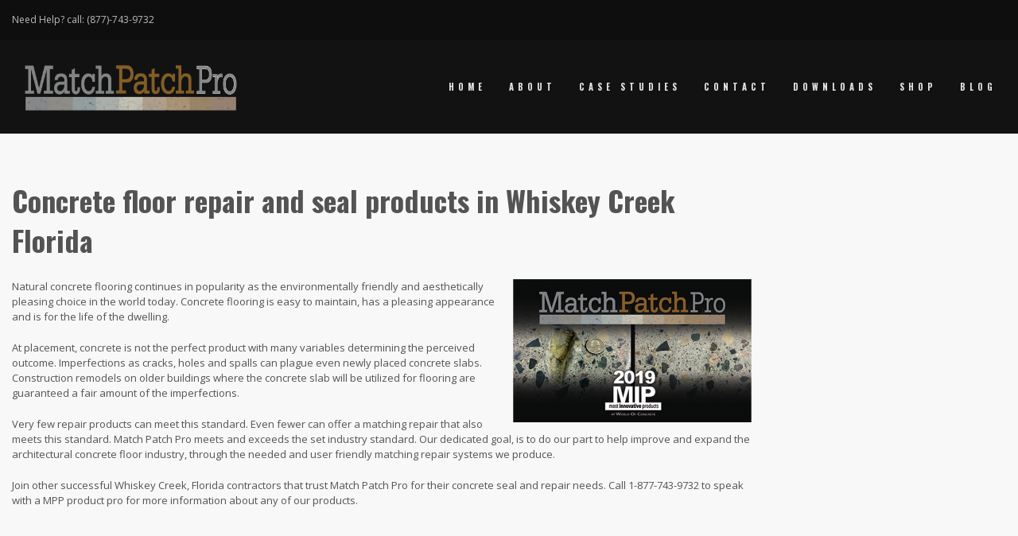

--- FILE ---
content_type: text/html; charset=UTF-8
request_url: https://matchpatchpro.com/concrete-floor-repair-and-seal-products-in-whiskey-creek-florida/
body_size: 11350
content:
<!DOCTYPE html>
<html lang="en-US" prefix="og: https://ogp.me/ns#">
<head>
<meta charset="UTF-8"/>
<meta name="twitter:widgets:csp" content="on"/>
<link rel="profile" href="https://gmpg.org/xfn/11" />
<link rel="pingback" href="https://matchpatchpro.com/xmlrpc.php"/>

	<style>img:is([sizes="auto" i], [sizes^="auto," i]) { contain-intrinsic-size: 3000px 1500px }</style>
	
<!-- Search Engine Optimization by Rank Math - https://rankmath.com/ -->
<title>Concrete Floor Repair and Seal Products in Whiskey Creek Florida | Match Patch Pro | Color Matching Concrete Repair</title>
<meta name="robots" content="index, follow, max-snippet:-1, max-video-preview:-1, max-image-preview:large"/>
<link rel="canonical" href="https://matchpatchpro.com/concrete-floor-repair-and-seal-products-in-whiskey-creek-florida/" />
<meta property="og:locale" content="en_US" />
<meta property="og:type" content="article" />
<meta property="og:title" content="Concrete Floor Repair and Seal Products in Whiskey Creek Florida | Match Patch Pro | Color Matching Concrete Repair" />
<meta property="og:url" content="https://matchpatchpro.com/concrete-floor-repair-and-seal-products-in-whiskey-creek-florida/" />
<meta property="og:site_name" content="Match Patch Pro | Color Matching Concrete Repair" />
<meta property="article:publisher" content="https://www.facebook.com/groups/matchpatchpro/about/" />
<meta property="fb:app_id" content="178588046151756" />
<meta property="article:published_time" content="2020-10-02T19:40:57+00:00" />
<meta name="twitter:card" content="summary_large_image" />
<meta name="twitter:title" content="Concrete Floor Repair and Seal Products in Whiskey Creek Florida | Match Patch Pro | Color Matching Concrete Repair" />
<meta name="twitter:label1" content="Time to read" />
<meta name="twitter:data1" content="Less than a minute" />
<script type="application/ld+json" class="rank-math-schema">{"@context":"https://schema.org","@graph":[{"@type":"Organization","@id":"https://matchpatchpro.com/#organization","name":"Match Patch Pro","sameAs":["https://www.facebook.com/groups/matchpatchpro/about/"]},{"@type":"WebSite","@id":"https://matchpatchpro.com/#website","url":"https://matchpatchpro.com","name":"Match Patch Pro","publisher":{"@id":"https://matchpatchpro.com/#organization"},"inLanguage":"en-US"},{"@type":"WebPage","@id":"https://matchpatchpro.com/concrete-floor-repair-and-seal-products-in-whiskey-creek-florida/#webpage","url":"https://matchpatchpro.com/concrete-floor-repair-and-seal-products-in-whiskey-creek-florida/","name":"Concrete Floor Repair and Seal Products in Whiskey Creek Florida | Match Patch Pro | Color Matching Concrete Repair","datePublished":"2020-10-02T19:40:57+00:00","dateModified":"2020-10-02T19:40:57+00:00","isPartOf":{"@id":"https://matchpatchpro.com/#website"},"inLanguage":"en-US"},{"@type":"Person","@id":"https://matchpatchpro.com/concrete-floor-repair-and-seal-products-in-whiskey-creek-florida/#author","name":"WEB TCP","image":{"@type":"ImageObject","@id":"https://matchpatchpro.com/wp-content/litespeed/avatar/9e2a07d66f62adc7a523af60497c1b8d.jpg?ver=1767390101","url":"https://matchpatchpro.com/wp-content/litespeed/avatar/9e2a07d66f62adc7a523af60497c1b8d.jpg?ver=1767390101","caption":"WEB TCP","inLanguage":"en-US"},"worksFor":{"@id":"https://matchpatchpro.com/#organization"}},{"@type":"Article","headline":"Concrete Floor Repair and Seal Products in Whiskey Creek Florida | Match Patch Pro | Color Matching Concrete","datePublished":"2020-10-02T19:40:57+00:00","dateModified":"2020-10-02T19:40:57+00:00","author":{"@id":"https://matchpatchpro.com/concrete-floor-repair-and-seal-products-in-whiskey-creek-florida/#author","name":"WEB TCP"},"publisher":{"@id":"https://matchpatchpro.com/#organization"},"name":"Concrete Floor Repair and Seal Products in Whiskey Creek Florida | Match Patch Pro | Color Matching Concrete","@id":"https://matchpatchpro.com/concrete-floor-repair-and-seal-products-in-whiskey-creek-florida/#richSnippet","isPartOf":{"@id":"https://matchpatchpro.com/concrete-floor-repair-and-seal-products-in-whiskey-creek-florida/#webpage"},"inLanguage":"en-US","mainEntityOfPage":{"@id":"https://matchpatchpro.com/concrete-floor-repair-and-seal-products-in-whiskey-creek-florida/#webpage"}}]}</script>
<!-- /Rank Math WordPress SEO plugin -->

<link rel='dns-prefetch' href='//js.hs-scripts.com' />
<link rel='dns-prefetch' href='//fonts.googleapis.com' />
<link rel="alternate" type="application/rss+xml" title="Match Patch Pro | Color Matching Concrete Repair &raquo; Feed" href="https://matchpatchpro.com/feed/" />
<link rel="alternate" type="application/rss+xml" title="Match Patch Pro | Color Matching Concrete Repair &raquo; Comments Feed" href="https://matchpatchpro.com/comments/feed/" />
<script src="[data-uri]" defer></script><script data-optimized="1" src="https://matchpatchpro.com/wp-content/plugins/litespeed-cache/assets/js/webfontloader.min.js" defer></script>

<link rel='stylesheet' id='wp-block-library-css' href='https://matchpatchpro.com/wp-includes/css/dist/block-library/style.min.css' type='text/css' media='all' />
<style id='classic-theme-styles-inline-css' type='text/css'>
/*! This file is auto-generated */
.wp-block-button__link{color:#fff;background-color:#32373c;border-radius:9999px;box-shadow:none;text-decoration:none;padding:calc(.667em + 2px) calc(1.333em + 2px);font-size:1.125em}.wp-block-file__button{background:#32373c;color:#fff;text-decoration:none}
</style>
<style id='global-styles-inline-css' type='text/css'>
:root{--wp--preset--aspect-ratio--square: 1;--wp--preset--aspect-ratio--4-3: 4/3;--wp--preset--aspect-ratio--3-4: 3/4;--wp--preset--aspect-ratio--3-2: 3/2;--wp--preset--aspect-ratio--2-3: 2/3;--wp--preset--aspect-ratio--16-9: 16/9;--wp--preset--aspect-ratio--9-16: 9/16;--wp--preset--color--black: #000000;--wp--preset--color--cyan-bluish-gray: #abb8c3;--wp--preset--color--white: #ffffff;--wp--preset--color--pale-pink: #f78da7;--wp--preset--color--vivid-red: #cf2e2e;--wp--preset--color--luminous-vivid-orange: #ff6900;--wp--preset--color--luminous-vivid-amber: #fcb900;--wp--preset--color--light-green-cyan: #7bdcb5;--wp--preset--color--vivid-green-cyan: #00d084;--wp--preset--color--pale-cyan-blue: #8ed1fc;--wp--preset--color--vivid-cyan-blue: #0693e3;--wp--preset--color--vivid-purple: #9b51e0;--wp--preset--gradient--vivid-cyan-blue-to-vivid-purple: linear-gradient(135deg,rgba(6,147,227,1) 0%,rgb(155,81,224) 100%);--wp--preset--gradient--light-green-cyan-to-vivid-green-cyan: linear-gradient(135deg,rgb(122,220,180) 0%,rgb(0,208,130) 100%);--wp--preset--gradient--luminous-vivid-amber-to-luminous-vivid-orange: linear-gradient(135deg,rgba(252,185,0,1) 0%,rgba(255,105,0,1) 100%);--wp--preset--gradient--luminous-vivid-orange-to-vivid-red: linear-gradient(135deg,rgba(255,105,0,1) 0%,rgb(207,46,46) 100%);--wp--preset--gradient--very-light-gray-to-cyan-bluish-gray: linear-gradient(135deg,rgb(238,238,238) 0%,rgb(169,184,195) 100%);--wp--preset--gradient--cool-to-warm-spectrum: linear-gradient(135deg,rgb(74,234,220) 0%,rgb(151,120,209) 20%,rgb(207,42,186) 40%,rgb(238,44,130) 60%,rgb(251,105,98) 80%,rgb(254,248,76) 100%);--wp--preset--gradient--blush-light-purple: linear-gradient(135deg,rgb(255,206,236) 0%,rgb(152,150,240) 100%);--wp--preset--gradient--blush-bordeaux: linear-gradient(135deg,rgb(254,205,165) 0%,rgb(254,45,45) 50%,rgb(107,0,62) 100%);--wp--preset--gradient--luminous-dusk: linear-gradient(135deg,rgb(255,203,112) 0%,rgb(199,81,192) 50%,rgb(65,88,208) 100%);--wp--preset--gradient--pale-ocean: linear-gradient(135deg,rgb(255,245,203) 0%,rgb(182,227,212) 50%,rgb(51,167,181) 100%);--wp--preset--gradient--electric-grass: linear-gradient(135deg,rgb(202,248,128) 0%,rgb(113,206,126) 100%);--wp--preset--gradient--midnight: linear-gradient(135deg,rgb(2,3,129) 0%,rgb(40,116,252) 100%);--wp--preset--font-size--small: 13px;--wp--preset--font-size--medium: 20px;--wp--preset--font-size--large: 36px;--wp--preset--font-size--x-large: 42px;--wp--preset--spacing--20: 0.44rem;--wp--preset--spacing--30: 0.67rem;--wp--preset--spacing--40: 1rem;--wp--preset--spacing--50: 1.5rem;--wp--preset--spacing--60: 2.25rem;--wp--preset--spacing--70: 3.38rem;--wp--preset--spacing--80: 5.06rem;--wp--preset--shadow--natural: 6px 6px 9px rgba(0, 0, 0, 0.2);--wp--preset--shadow--deep: 12px 12px 50px rgba(0, 0, 0, 0.4);--wp--preset--shadow--sharp: 6px 6px 0px rgba(0, 0, 0, 0.2);--wp--preset--shadow--outlined: 6px 6px 0px -3px rgba(255, 255, 255, 1), 6px 6px rgba(0, 0, 0, 1);--wp--preset--shadow--crisp: 6px 6px 0px rgba(0, 0, 0, 1);}:where(.is-layout-flex){gap: 0.5em;}:where(.is-layout-grid){gap: 0.5em;}body .is-layout-flex{display: flex;}.is-layout-flex{flex-wrap: wrap;align-items: center;}.is-layout-flex > :is(*, div){margin: 0;}body .is-layout-grid{display: grid;}.is-layout-grid > :is(*, div){margin: 0;}:where(.wp-block-columns.is-layout-flex){gap: 2em;}:where(.wp-block-columns.is-layout-grid){gap: 2em;}:where(.wp-block-post-template.is-layout-flex){gap: 1.25em;}:where(.wp-block-post-template.is-layout-grid){gap: 1.25em;}.has-black-color{color: var(--wp--preset--color--black) !important;}.has-cyan-bluish-gray-color{color: var(--wp--preset--color--cyan-bluish-gray) !important;}.has-white-color{color: var(--wp--preset--color--white) !important;}.has-pale-pink-color{color: var(--wp--preset--color--pale-pink) !important;}.has-vivid-red-color{color: var(--wp--preset--color--vivid-red) !important;}.has-luminous-vivid-orange-color{color: var(--wp--preset--color--luminous-vivid-orange) !important;}.has-luminous-vivid-amber-color{color: var(--wp--preset--color--luminous-vivid-amber) !important;}.has-light-green-cyan-color{color: var(--wp--preset--color--light-green-cyan) !important;}.has-vivid-green-cyan-color{color: var(--wp--preset--color--vivid-green-cyan) !important;}.has-pale-cyan-blue-color{color: var(--wp--preset--color--pale-cyan-blue) !important;}.has-vivid-cyan-blue-color{color: var(--wp--preset--color--vivid-cyan-blue) !important;}.has-vivid-purple-color{color: var(--wp--preset--color--vivid-purple) !important;}.has-black-background-color{background-color: var(--wp--preset--color--black) !important;}.has-cyan-bluish-gray-background-color{background-color: var(--wp--preset--color--cyan-bluish-gray) !important;}.has-white-background-color{background-color: var(--wp--preset--color--white) !important;}.has-pale-pink-background-color{background-color: var(--wp--preset--color--pale-pink) !important;}.has-vivid-red-background-color{background-color: var(--wp--preset--color--vivid-red) !important;}.has-luminous-vivid-orange-background-color{background-color: var(--wp--preset--color--luminous-vivid-orange) !important;}.has-luminous-vivid-amber-background-color{background-color: var(--wp--preset--color--luminous-vivid-amber) !important;}.has-light-green-cyan-background-color{background-color: var(--wp--preset--color--light-green-cyan) !important;}.has-vivid-green-cyan-background-color{background-color: var(--wp--preset--color--vivid-green-cyan) !important;}.has-pale-cyan-blue-background-color{background-color: var(--wp--preset--color--pale-cyan-blue) !important;}.has-vivid-cyan-blue-background-color{background-color: var(--wp--preset--color--vivid-cyan-blue) !important;}.has-vivid-purple-background-color{background-color: var(--wp--preset--color--vivid-purple) !important;}.has-black-border-color{border-color: var(--wp--preset--color--black) !important;}.has-cyan-bluish-gray-border-color{border-color: var(--wp--preset--color--cyan-bluish-gray) !important;}.has-white-border-color{border-color: var(--wp--preset--color--white) !important;}.has-pale-pink-border-color{border-color: var(--wp--preset--color--pale-pink) !important;}.has-vivid-red-border-color{border-color: var(--wp--preset--color--vivid-red) !important;}.has-luminous-vivid-orange-border-color{border-color: var(--wp--preset--color--luminous-vivid-orange) !important;}.has-luminous-vivid-amber-border-color{border-color: var(--wp--preset--color--luminous-vivid-amber) !important;}.has-light-green-cyan-border-color{border-color: var(--wp--preset--color--light-green-cyan) !important;}.has-vivid-green-cyan-border-color{border-color: var(--wp--preset--color--vivid-green-cyan) !important;}.has-pale-cyan-blue-border-color{border-color: var(--wp--preset--color--pale-cyan-blue) !important;}.has-vivid-cyan-blue-border-color{border-color: var(--wp--preset--color--vivid-cyan-blue) !important;}.has-vivid-purple-border-color{border-color: var(--wp--preset--color--vivid-purple) !important;}.has-vivid-cyan-blue-to-vivid-purple-gradient-background{background: var(--wp--preset--gradient--vivid-cyan-blue-to-vivid-purple) !important;}.has-light-green-cyan-to-vivid-green-cyan-gradient-background{background: var(--wp--preset--gradient--light-green-cyan-to-vivid-green-cyan) !important;}.has-luminous-vivid-amber-to-luminous-vivid-orange-gradient-background{background: var(--wp--preset--gradient--luminous-vivid-amber-to-luminous-vivid-orange) !important;}.has-luminous-vivid-orange-to-vivid-red-gradient-background{background: var(--wp--preset--gradient--luminous-vivid-orange-to-vivid-red) !important;}.has-very-light-gray-to-cyan-bluish-gray-gradient-background{background: var(--wp--preset--gradient--very-light-gray-to-cyan-bluish-gray) !important;}.has-cool-to-warm-spectrum-gradient-background{background: var(--wp--preset--gradient--cool-to-warm-spectrum) !important;}.has-blush-light-purple-gradient-background{background: var(--wp--preset--gradient--blush-light-purple) !important;}.has-blush-bordeaux-gradient-background{background: var(--wp--preset--gradient--blush-bordeaux) !important;}.has-luminous-dusk-gradient-background{background: var(--wp--preset--gradient--luminous-dusk) !important;}.has-pale-ocean-gradient-background{background: var(--wp--preset--gradient--pale-ocean) !important;}.has-electric-grass-gradient-background{background: var(--wp--preset--gradient--electric-grass) !important;}.has-midnight-gradient-background{background: var(--wp--preset--gradient--midnight) !important;}.has-small-font-size{font-size: var(--wp--preset--font-size--small) !important;}.has-medium-font-size{font-size: var(--wp--preset--font-size--medium) !important;}.has-large-font-size{font-size: var(--wp--preset--font-size--large) !important;}.has-x-large-font-size{font-size: var(--wp--preset--font-size--x-large) !important;}
:where(.wp-block-post-template.is-layout-flex){gap: 1.25em;}:where(.wp-block-post-template.is-layout-grid){gap: 1.25em;}
:where(.wp-block-columns.is-layout-flex){gap: 2em;}:where(.wp-block-columns.is-layout-grid){gap: 2em;}
:root :where(.wp-block-pullquote){font-size: 1.5em;line-height: 1.6;}
</style>
<link rel='stylesheet' id='kallyas-styles-css' href='https://matchpatchpro.com/wp-content/themes/kallyas/style.css' type='text/css' media='all' />
<link rel='stylesheet' id='th-bootstrap-styles-css' href='https://matchpatchpro.com/wp-content/themes/kallyas/css/bootstrap.min.css' type='text/css' media='all' />
<link rel='stylesheet' id='th-theme-template-styles-css' href='https://matchpatchpro.com/wp-content/themes/kallyas/css/template.min.css' type='text/css' media='all' />
<link rel='stylesheet' id='zion-frontend-css' href='https://matchpatchpro.com/wp-content/themes/kallyas/framework/zion-builder/assets/css/znb_frontend.css' type='text/css' media='all' />
<link rel='stylesheet' id='62307-layout.css-css' href='https://matchpatchpro.com/wp-content/uploads/zion-builder/cache/62307-layout.css' type='text/css' media='all' />
<link rel='stylesheet' id='kallyas-child-css' href='https://matchpatchpro.com/wp-content/themes/kallyas-child/style.css' type='text/css' media='all' />
<link rel='stylesheet' id='th-theme-print-stylesheet-css' href='https://matchpatchpro.com/wp-content/themes/kallyas/css/print.css' type='text/css' media='print' />
<link rel='stylesheet' id='th-theme-options-styles-css' href='//matchpatchpro.com/wp-content/uploads/zn_dynamic.css' type='text/css' media='all' />
<script type="text/javascript" src="https://matchpatchpro.com/wp-includes/js/jquery/jquery.min.js" id="jquery-core-js" defer data-deferred="1"></script>
<script type="text/javascript" src="https://matchpatchpro.com/wp-includes/js/jquery/jquery-migrate.min.js" id="jquery-migrate-js" defer data-deferred="1"></script>
<link rel="https://api.w.org/" href="https://matchpatchpro.com/wp-json/" /><link rel="alternate" title="JSON" type="application/json" href="https://matchpatchpro.com/wp-json/wp/v2/pages/62307" /><link rel="EditURI" type="application/rsd+xml" title="RSD" href="https://matchpatchpro.com/xmlrpc.php?rsd" />
<meta name="generator" content="WordPress 6.7.4" />
<link rel='shortlink' href='https://matchpatchpro.com/?p=62307' />
<link rel="alternate" title="oEmbed (JSON)" type="application/json+oembed" href="https://matchpatchpro.com/wp-json/oembed/1.0/embed?url=https%3A%2F%2Fmatchpatchpro.com%2Fconcrete-floor-repair-and-seal-products-in-whiskey-creek-florida%2F" />
<link rel="alternate" title="oEmbed (XML)" type="text/xml+oembed" href="https://matchpatchpro.com/wp-json/oembed/1.0/embed?url=https%3A%2F%2Fmatchpatchpro.com%2Fconcrete-floor-repair-and-seal-products-in-whiskey-creek-florida%2F&#038;format=xml" />
<meta name="Keywords" content="concrete repair,concrete sealer,patched concrete,concrete crack repair,concrete sealant,concrete repair supplies">

<script type="text/javascript" src="[data-uri]" defer></script>
<!-- THIS FOR GA4 -->

<!-- Google tag (gtag.js) -->
<script src="https://www.googletagmanager.com/gtag/js?id=G-9Q6ZFWFRFZ" defer data-deferred="1"></script>
<script src="[data-uri]" defer></script>			<!-- DO NOT COPY THIS SNIPPET! Start of Page Analytics Tracking for HubSpot WordPress plugin v11.3.33-->
			<script class="hsq-set-content-id" data-content-id="standard-page" src="[data-uri]" defer></script>
			<!-- DO NOT COPY THIS SNIPPET! End of Page Analytics Tracking for HubSpot WordPress plugin -->
					<meta name="theme-color"
			  content="#ab8e69">
				<meta name="viewport" content="width=device-width, initial-scale=1, maximum-scale=1"/>
		
		<!--[if lte IE 8]>
		<script type="text/javascript">
			var $buoop = {
				vs: {i: 10, f: 25, o: 12.1, s: 7, n: 9}
			};

			$buoop.ol = window.onload;

			window.onload = function () {
				try {
					if ($buoop.ol) {
						$buoop.ol()
					}
				}
				catch (e) {
				}

				var e = document.createElement("script");
				e.setAttribute("type", "text/javascript");
				e.setAttribute("src", "https://browser-update.org/update.js");
				document.body.appendChild(e);
			};
		</script>
		<![endif]-->

		<!-- for IE6-8 support of HTML5 elements -->
		<!--[if lt IE 9]>
		<script src="//html5shim.googlecode.com/svn/trunk/html5.js"></script>
		<![endif]-->
		
	<!-- Fallback for animating in viewport -->
	<noscript>
		<style type="text/css" media="screen">
			.zn-animateInViewport {visibility: visible;}
		</style>
	</noscript>
	<link rel="icon" href="https://matchpatchpro.com/wp-content/uploads/2020/10/cropped-mpp-ico-32x32.png" sizes="32x32" />
<link rel="icon" href="https://matchpatchpro.com/wp-content/uploads/2020/10/cropped-mpp-ico-192x192.png" sizes="192x192" />
<link rel="apple-touch-icon" href="https://matchpatchpro.com/wp-content/uploads/2020/10/cropped-mpp-ico-180x180.png" />
<meta name="msapplication-TileImage" content="https://matchpatchpro.com/wp-content/uploads/2020/10/cropped-mpp-ico-270x270.png" />
		<style type="text/css" id="wp-custom-css">
			@media only screen and (max-device-width : 480px) {
  .nn-review-outer-cont {
    font-size:180% !important;
  }
  .nn-combo-left {
    width:100% !important;
  }
  .nn-combo-right {
    width:100% !important;
  }
  p.nn-review-body, p.nn-samap-body {
    padding-left: 0.5em !important;
    margin-left: 0px !important;
    background-image: none !important;
  }
  div.nn-review-footer {
    margin-left: 3px !important;
    margin-right: 3px !important;
    padding: 1em !important;
  }
}		</style>
		</head>

<body  class="page-template-default page page-id-62307 kl-follow-menu kl-skin--light" itemscope="itemscope" itemtype="https://schema.org/WebPage" >


<div class="login_register_stuff"></div><!-- end login register stuff -->		<div id="fb-root"></div>
		<script src="[data-uri]" defer></script>
		

<div id="page_wrapper">

<header id="header" class="site-header  style12  header--follow   headerstyle-xs--image_color  sticky-resize headerstyle--image_color site-header--relative nav-th--light sheader-sh--light"  data-original-sticky-textscheme="sh--light"  role="banner" itemscope="itemscope" itemtype="https://schema.org/WPHeader" >
		<div class="site-header-wrapper sticky-top-area">

		<div class="site-header-top-wrapper topbar-style--custom  sh--light">

			<div class="siteheader-container container">

				

	
	<div class="fxb-row site-header-row site-header-top ">

		<div class='fxb-col fxb fxb-start-x fxb-center-y fxb-basis-auto site-header-col-left site-header-top-left'>
			<div class="sh-component kl-header-toptext kl-font-alt">Need Help? call: <a href="tel:8777439732">(877)-743-9732</a></div>					</div>

		<div class='fxb-col fxb fxb-end-x fxb-center-y fxb-basis-auto site-header-col-right site-header-top-right'>
								</div>

	</div><!-- /.site-header-top -->

	

			</div>
		</div><!-- /.site-header-top-wrapper -->

		<div class="kl-top-header site-header-main-wrapper clearfix   header-no-bottom  sh--light">

			<div class="container siteheader-container ">

				<div class='fxb-col fxb-basis-auto'>

					

<div class="fxb-row site-header-row site-header-main ">

	<div class='fxb-col fxb fxb-start-x fxb-center-y fxb-basis-auto fxb-grow-0 fxb-sm-half site-header-col-left site-header-main-left'>
				<div id="logo-container" class="logo-container   logosize--no zn-original-logo">
			<!-- Logo -->
			<h3 class='site-logo logo ' id='logo'><a href='https://matchpatchpro.com/' class='site-logo-anch'><img class="logo-img site-logo-img" src="https://matchpatchpro.com/wp-content/uploads/2017/05/MPP_Logo.png.webp" width="300" height="100"  alt="Match Patch Pro | Color Matching Concrete Repair" title="Color Matching Concrete Repair" data-mobile-logo="https://matchpatchpro.com/wp-content/uploads/2017/05/MPP_Logo.png" /></a></h3>			<!-- InfoCard -->
					</div>

			</div>

	<div class='fxb-col fxb fxb-center-x fxb-center-y fxb-basis-auto fxb-grow-0 site-header-col-center site-header-main-center'>
			</div>

	<div class='fxb-col fxb fxb-end-x fxb-center-y fxb-basis-auto fxb-sm-half site-header-col-right site-header-main-right'>

		<div class='fxb-col fxb fxb-end-x fxb-center-y fxb-basis-auto fxb-sm-half site-header-main-right-top'>
								<div class="sh-component main-menu-wrapper" role="navigation" itemscope="itemscope" itemtype="https://schema.org/SiteNavigationElement" >

					<div class="zn-res-menuwrapper">
			<a href="#" class="zn-res-trigger zn-menuBurger zn-menuBurger--3--s zn-menuBurger--anim1 " id="zn-res-trigger">
				<span></span>
				<span></span>
				<span></span>
			</a>
		</div><!-- end responsive menu -->
		<div id="main-menu" class="main-nav mainnav--sidepanel mainnav--active-text mainnav--pointer-dash nav-mm--light zn_mega_wrapper "><ul id="menu-main-menu" class="main-menu main-menu-nav zn_mega_menu "><li id="menu-item-33" class="main-menu-item menu-item menu-item-type-post_type menu-item-object-page menu-item-home menu-item-33  main-menu-item-top  menu-item-even menu-item-depth-0"><a href="https://matchpatchpro.com/" class=" main-menu-link main-menu-link-top"><span>HOME</span></a></li>
<li id="menu-item-34" class="main-menu-item menu-item menu-item-type-post_type menu-item-object-page menu-item-34  main-menu-item-top  menu-item-even menu-item-depth-0"><a href="https://matchpatchpro.com/about/" class=" main-menu-link main-menu-link-top"><span>ABOUT</span></a></li>
<li id="menu-item-59926" class="main-menu-item menu-item menu-item-type-post_type menu-item-object-page menu-item-59926  main-menu-item-top  menu-item-even menu-item-depth-0"><a href="https://matchpatchpro.com/concrete-repair-case-studies/" class=" main-menu-link main-menu-link-top"><span>CASE STUDIES</span></a></li>
<li id="menu-item-37" class="main-menu-item menu-item menu-item-type-post_type menu-item-object-page menu-item-37  main-menu-item-top  menu-item-even menu-item-depth-0"><a href="https://matchpatchpro.com/contact/" class=" main-menu-link main-menu-link-top"><span>CONTACT</span></a></li>
<li id="menu-item-59963" class="main-menu-item menu-item menu-item-type-post_type menu-item-object-page menu-item-59963  main-menu-item-top  menu-item-even menu-item-depth-0"><a href="https://matchpatchpro.com/downloads/" class=" main-menu-link main-menu-link-top"><span>DOWNLOADS</span></a></li>
<li id="menu-item-62352" class="main-menu-item menu-item menu-item-type-custom menu-item-object-custom menu-item-62352  main-menu-item-top  menu-item-even menu-item-depth-0"><a href="https://www.theconcreteprotector.store" class=" main-menu-link main-menu-link-top"><span>SHOP</span></a></li>
<li id="menu-item-62414" class="main-menu-item menu-item menu-item-type-post_type menu-item-object-page menu-item-62414  main-menu-item-top  menu-item-even menu-item-depth-0"><a href="https://matchpatchpro.com/blog/" class=" main-menu-link main-menu-link-top"><span>BLOG</span></a></li>
</ul></div>		</div>
		<!-- end main_menu -->
				</div>

		
	</div>

</div><!-- /.site-header-main -->


				</div>

							</div><!-- /.siteheader-container -->

		</div><!-- /.site-header-main-wrapper -->

		

	</div><!-- /.site-header-wrapper -->
	</header>
<div class="zn_pb_wrapper clearfix zn_sortable_content" data-droplevel="0">		<section class="zn_section eluidbe14c16a     section-sidemargins    section--no " id="eluidbe14c16a"  >

			
			<div class="zn_section_size container zn-section-height--auto zn-section-content_algn--top ">

				<div class="row ">
					
		<div class="eluid64e95199            col-md-9 col-sm-9   znColumnElement"  id="eluid64e95199" >

			
			<div class="znColumnElement-innerWrapper-eluid64e95199 znColumnElement-innerWrapper znColumnElement-innerWrapper--valign-top znColumnElement-innerWrapper--halign-left " >

				<div class="znColumnElement-innerContent">					<h1 class="eluid47e250db  dn-heading" id="eluid47e250db" itemprop="headline" >Concrete floor repair and seal products in Whiskey Creek Florida</h1><div class="zn_text_box eluid32b9ab0c  zn_text_box-light element-scheme--light" ><p><img class="alignright size-medium wp-image-60393 litespeed-loaded" src="../wp-content/uploads/2020/10/WOC-2019-MATCH-PATCH-PRO-300x180.png" alt="" width="300" height="180" data-lazyloaded="1" data-src="https://matchpatchpro.com/wp-content/uploads/2020/10/WOC-2019-MATCH-PATCH-PRO-300x180.png.webp" data-was-processed="true" /><noscript><img data-lazyloaded="1" src="[data-uri]" class="alignright size-medium wp-image-60393" data-src="https://matchpatchpro.com/wp-content/uploads/2020/10/WOC-2019-MATCH-PATCH-PRO-300x180.png.webp" alt="" width="300" height="180" /><noscript><img class="alignright size-medium wp-image-60393" src="https://matchpatchpro.com/wp-content/uploads/2020/10/WOC-2019-MATCH-PATCH-PRO-300x180.png.webp" alt="" width="300" height="180" /></noscript>Natural concrete flooring continues in popularity as the environmentally friendly and aesthetically pleasing choice in the world today. Concrete flooring is easy to maintain, has a pleasing appearance and is for the life of the dwelling.<span class="Apple-converted-space">  </span></p>
<p>At placement, concrete is not the perfect product with many variables determining the perceived outcome. Imperfections as cracks, holes and spalls can plague even newly placed concrete slabs. Construction remodels on older buildings where the concrete slab will be utilized for flooring are guaranteed a fair amount of the imperfections.</p>
<p>Very few repair products can meet this standard. Even fewer can offer a matching repair that also meets this standard. Match Patch Pro meets and exceeds the set industry standard. Our dedicated goal, is to do our part to help improve and expand the architectural concrete floor industry, through the needed and user friendly matching repair systems we produce.</p>
<p>Join other successful Whiskey Creek, Florida contractors that trust Match Patch Pro for their concrete seal and repair needs. Call 1-877-743-9732 to speak with a MPP product pro for more information about any of our products.</p>
<div class="fluid-width-video-wrapper" style="padding-top: 52.381%;"><iframe id="fitvid0" class="litespeed-loading" src="https://www.youtube.com/embed/mJ-qiNppKsA" frameborder="0" allowfullscreen="allowfullscreen" data-lazyloaded="1" data-src="https://www.youtube.com/embed/mJ-qiNppKsA" data-was-processed="true"></iframe></div>
<p><noscript><iframe data-lazyloaded="1" src="about:blank" data-src="https://www.youtube.com/embed/mJ-qiNppKsA" width="1050" height="550" frameborder="0" allowfullscreen="allowfullscreen"></iframe><noscript><iframe src="https://www.youtube.com/embed/mJ-qiNppKsA" width="1050" height="550" frameborder="0" allowfullscreen="allowfullscreen"></iframe></noscript></p>
</div><div class="image-boxes imgbox-simple eluidf6ca1a3c " ><a href="https://www.theconcreteprotector.store/"  class="image-boxes-link imgboxes-wrapper u-mb-0  "  target="_blank" rel="noopener" itemprop="url" ><div class="image-boxes-img-wrapper img-align-center"><img class="image-boxes-img img-responsive " src="https://matchpatchpro.com/wp-content/uploads/2020/09/estore-banner.jpg.webp"   alt=""  title="estore-banner" /></div></a></div><div class="zn_text_box eluidbf25b2de  zn_text_box-light element-scheme--light" ><h3>Don't leave before checking out our reviews to see why Whiskey Creek, Florida area contractors choose to purchase from Match Patch Pro.</h3>
<p>[serviceareareviewcombo city="Whiskey Creek" state="FL" checkincount="10" reviewcount="10" zoomlevel="9"]</p>
</div>				</div>
			</div>

			
		</div>
	
				</div>
			</div>

					</section>


		</div><div class="znpb-footer-smart-area" >		<section class="zn_section eluid09f55303     section-sidemargins    section--no element-scheme--dark" id="eluid161be3fa"  >

			
			<div class="zn_section_size container zn-section-height--auto zn-section-content_algn--top ">

				<div class="row ">
					
		<div class="eluid7ae9dfed            col-md-4 col-sm-4   znColumnElement"  id="eluid7ae9dfed" >

			
			<div class="znColumnElement-innerWrapper-eluid7ae9dfed znColumnElement-innerWrapper znColumnElement-innerWrapper--valign-top znColumnElement-innerWrapper--halign-left " >

				<div class="znColumnElement-innerContent">					<div class="image-boxes imgbox-simple eluide2efc6d7 " ><div class="image-boxes-holder imgboxes-wrapper u-mb-0  "><div class="image-boxes-img-wrapper img-align-center"><img class="image-boxes-img img-responsive " src="https://matchpatchpro.com/wp-content/uploads/2017/05/MPP_Logo.png.webp"   alt=""  title="MPP_Logo" /></div></div></div><div class="elm-custommenu clearfix eluidba8cf22d  text-left elm-custommenu--h1" ><ul id="eluidba8cf22d" class="elm-cmlist clearfix elm-cmlist--skin-dark element-scheme--dark zn_dummy_value elm-cmlist--h1 elm-cmlist--dropDown nav-with-smooth-scroll"><li class="menu-item menu-item-type-post_type menu-item-object-page menu-item-home menu-item-33"><a href="https://matchpatchpro.com/"><span>HOME</span></a></li>
<li class="menu-item menu-item-type-post_type menu-item-object-page menu-item-34"><a href="https://matchpatchpro.com/about/"><span>ABOUT</span></a></li>
<li class="menu-item menu-item-type-post_type menu-item-object-page menu-item-59926"><a href="https://matchpatchpro.com/concrete-repair-case-studies/"><span>CASE STUDIES</span></a></li>
<li class="menu-item menu-item-type-post_type menu-item-object-page menu-item-37"><a href="https://matchpatchpro.com/contact/"><span>CONTACT</span></a></li>
<li class="menu-item menu-item-type-post_type menu-item-object-page menu-item-59963"><a href="https://matchpatchpro.com/downloads/"><span>DOWNLOADS</span></a></li>
<li class="menu-item menu-item-type-custom menu-item-object-custom menu-item-62352"><a href="https://www.theconcreteprotector.store"><span>SHOP</span></a></li>
<li class="menu-item menu-item-type-post_type menu-item-object-page menu-item-62414"><a href="https://matchpatchpro.com/blog/"><span>BLOG</span></a></li>
</ul></div>				</div>
			</div>

			
		</div>
	
		<div class="eluid08720c3e            col-md-2 col-sm-2   znColumnElement"  id="eluid08720c3e" >

			
			<div class="znColumnElement-innerWrapper-eluid08720c3e znColumnElement-innerWrapper znColumnElement-innerWrapper--valign-top znColumnElement-innerWrapper--halign-left " >

				<div class="znColumnElement-innerContent">							<div class="bigsocialblock bigsocialblock--style1 type-colored eluid6aaedd96 bsb--theme-light  count-1" >
						<div class="bigsocialblock__item" style="">
				<div class="bigsocialblock__bg" style="background-color:#ab8e69">
					<a href="https://www.youtube.com/user/zzDavester" title="" target="_self" style="bigsocialblock__link"></a>
				</div>
																<span class="bigsocialblock__social-icon" data-zniconfam="kl-social-icons" data-zn_icon="" ></span>
			</div>
					</div><!-- /.bigsocialblock -->
				</div>
			</div>

			
		</div>
	
		<div class="eluiddbfded9c  col-lg-offset-1 col-md-offset-1 col-sm-offset-1        col-md-3 col-sm-3   znColumnElement"  id="eluiddbfded9c" >

			
			<div class="znColumnElement-innerWrapper-eluiddbfded9c znColumnElement-innerWrapper znColumnElement-innerWrapper--valign-top znColumnElement-innerWrapper--halign-left " >

				<div class="znColumnElement-innerContent">					<div class="image-boxes imgbox-simple eluid72d6d54d " ><div class="image-boxes-holder imgboxes-wrapper u-mb-0  "><div class="image-boxes-img-wrapper img-align-center"><img class="image-boxes-img img-responsive " src="https://matchpatchpro.com/wp-content/uploads/2019/03/MIPWinnerslogoFINAL2019.jpg.webp"   alt=""  title="MIPWinnerslogoFINAL2019" /></div></div></div>				</div>
			</div>

			
		</div>
	
		<div class="eluid8f6d1eb7            col-md-2 col-sm-2   znColumnElement"  id="eluid8f6d1eb7" >

			
			<div class="znColumnElement-innerWrapper-eluid8f6d1eb7 znColumnElement-innerWrapper znColumnElement-innerWrapper--valign-top znColumnElement-innerWrapper--halign-left " >

				<div class="znColumnElement-innerContent">					<div class="kl-title-block clearfix tbk--text- tbk--left text-left tbk-symbol--  tbk-icon-pos--after-title eluid142811c3 " ><h4 class="tbk__title" itemprop="headline" >FEEDBACK</h4></div><div class="zn_text_box eluida0b4ad38  zn_text_box-dark element-scheme--dark" ><p><span style="color: #8e8e8e;">We would like to hear from you with any feedback about our website or products.</span></p>
</div><div id="eluid3d7838ab" class="zn_buttons_element eluid3d7838ab text-left " ><a href="https://matchpatchpro.com/contact/" id="eluid3d7838ab0" class="eluid3d7838ab0 btn-element btn-element-0 btn  btn-fullcolor btn-md  zn_dummy_value btn-icon--before btn--rounded"  target="_self"  itemprop="url" ><span>CONTACT US</span></a></div>				</div>
			</div>

			
		</div>
	
		<div class="eluidaac77ec7            col-md-12 col-sm-12   znColumnElement"  id="eluidaac77ec7" >

			
			<div class="znColumnElement-innerWrapper-eluidaac77ec7 znColumnElement-innerWrapper znColumnElement-innerWrapper--valign-top znColumnElement-innerWrapper--halign-left " >

				<div class="znColumnElement-innerContent">								<div class="zn_separator clearfix eluid8b35b9c5 zn_separator--icon-no " ></div>
		<div class="kl-title-block clearfix tbk--text- tbk--center text-center tbk-symbol--  tbk-icon-pos--after-title eluid9fcd4a4e hidden-zn_dummy_value hidden-zn_dummy_value hidden-zn_dummy_value hidden-zn_dummy_value " ><div class="tbk__subtitle" itemprop="alternativeHeadline" >© Match Patch Pro | Powered by <a href="https://theconcreteprotector.com/">The Concrete Protector</a> | <a href="https://decorativeconcretekingdom.com/" target=_blank> Find a Contractor</a>
</div></div>				</div>
			</div>

			
		</div>
	
				</div>
			</div>

					</section>


		</div></div><!-- end page_wrapper -->

<a href="#" id="totop" class="u-trans-all-2s js-scroll-event" data-forch="300" data-visibleclass="on--totop">TOP</a>

<script type="text/javascript" id="zsiqchat" src="[data-uri]" defer></script><script type="text/javascript" id="leadin-script-loader-js-js-extra" src="[data-uri]" defer></script>
<script type="text/javascript" src="https://js.hs-scripts.com/49577885.js?integration=WordPress&amp;ver=11.3.33" id="leadin-script-loader-js-js" defer data-deferred="1"></script>
<script type="text/javascript" src="https://matchpatchpro.com/wp-content/themes/kallyas/js/plugins.min.js" id="kallyas_vendors-js" defer data-deferred="1"></script>
<script type="text/javascript" src="https://matchpatchpro.com/wp-content/themes/kallyas/addons/scrollmagic/scrollmagic.js" id="scrollmagic-js" defer data-deferred="1"></script>
<script type="text/javascript" id="zn-script-js-extra" src="[data-uri]" defer></script>
<script type="text/javascript" src="https://matchpatchpro.com/wp-content/themes/kallyas/js/znscript.min.js" id="zn-script-js" defer data-deferred="1"></script>
<script type="text/javascript" src="https://matchpatchpro.com/wp-content/themes/kallyas/addons/slick/slick.min.js" id="slick-js" defer data-deferred="1"></script>
<script type="text/javascript" id="zion-frontend-js-js-extra" src="[data-uri]" defer></script>
<script type="text/javascript" src="https://matchpatchpro.com/wp-content/themes/kallyas/framework/zion-builder/dist/znpb_frontend.js" id="zion-frontend-js-js" defer data-deferred="1"></script>
<svg style="position: absolute; width: 0; height: 0; overflow: hidden;" version="1.1" xmlns="http://www.w3.org/2000/svg" xmlns:xlink="http://www.w3.org/1999/xlink">
 <defs>

  <symbol id="icon-znb_close-thin" viewBox="0 0 100 100">
   <path d="m87.801 12.801c-1-1-2.6016-1-3.5 0l-33.801 33.699-34.699-34.801c-1-1-2.6016-1-3.5 0-1 1-1 2.6016 0 3.5l34.699 34.801-34.801 34.801c-1 1-1 2.6016 0 3.5 0.5 0.5 1.1016 0.69922 1.8008 0.69922s1.3008-0.19922 1.8008-0.69922l34.801-34.801 33.699 33.699c0.5 0.5 1.1016 0.69922 1.8008 0.69922 0.69922 0 1.3008-0.19922 1.8008-0.69922 1-1 1-2.6016 0-3.5l-33.801-33.699 33.699-33.699c0.89844-1 0.89844-2.6016 0-3.5z"/>
  </symbol>


  <symbol id="icon-znb_play" viewBox="0 0 22 28">
   <path d="M21.625 14.484l-20.75 11.531c-0.484 0.266-0.875 0.031-0.875-0.516v-23c0-0.547 0.391-0.781 0.875-0.516l20.75 11.531c0.484 0.266 0.484 0.703 0 0.969z"></path>
  </symbol>

 </defs>
</svg>
<script defer src="https://static.cloudflareinsights.com/beacon.min.js/vcd15cbe7772f49c399c6a5babf22c1241717689176015" integrity="sha512-ZpsOmlRQV6y907TI0dKBHq9Md29nnaEIPlkf84rnaERnq6zvWvPUqr2ft8M1aS28oN72PdrCzSjY4U6VaAw1EQ==" data-cf-beacon='{"version":"2024.11.0","token":"ee635ca4819a4a8f9adbc354ad66d9c6","r":1,"server_timing":{"name":{"cfCacheStatus":true,"cfEdge":true,"cfExtPri":true,"cfL4":true,"cfOrigin":true,"cfSpeedBrain":true},"location_startswith":null}}' crossorigin="anonymous"></script>
</body>
</html>


<!-- Page cached by LiteSpeed Cache 7.7 on 2026-01-06 09:45:02 -->